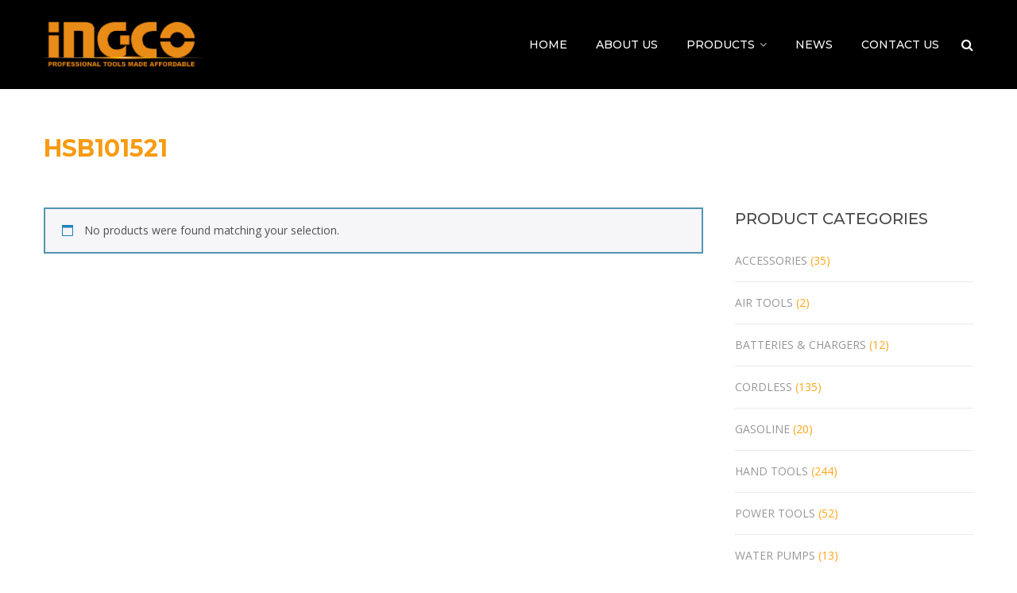

--- FILE ---
content_type: text/html; charset=UTF-8
request_url: https://ingco.co.za/product-tag/hsb101521/
body_size: 12468
content:
<!DOCTYPE html>
<html lang="en-US" class="">
<head>
	<meta charset="UTF-8">
	<meta name="viewport" content="width=device-width, initial-scale=1">
	<link rel="profile" href="http://gmpg.org/xfn/11">
	<link rel="pingback" href="https://ingco.co.za/xmlrpc.php">

<title>HSB101521 &#8211; Ingco Tools South Africa</title>
<meta name='robots' content='max-image-preview:large' />
	<style>img:is([sizes="auto" i], [sizes^="auto," i]) { contain-intrinsic-size: 3000px 1500px }</style>
	<link rel='dns-prefetch' href='//fonts.googleapis.com' />
<link rel="alternate" type="application/rss+xml" title="Ingco Tools South Africa &raquo; Feed" href="https://ingco.co.za/feed/" />
<link rel="alternate" type="application/rss+xml" title="Ingco Tools South Africa &raquo; Comments Feed" href="https://ingco.co.za/comments/feed/" />
<link rel="alternate" type="application/rss+xml" title="Ingco Tools South Africa &raquo; HSB101521 Tag Feed" href="https://ingco.co.za/product-tag/hsb101521/feed/" />
<script type="text/javascript">
/* <![CDATA[ */
window._wpemojiSettings = {"baseUrl":"https:\/\/s.w.org\/images\/core\/emoji\/16.0.1\/72x72\/","ext":".png","svgUrl":"https:\/\/s.w.org\/images\/core\/emoji\/16.0.1\/svg\/","svgExt":".svg","source":{"concatemoji":"https:\/\/ingco.co.za\/wp-includes\/js\/wp-emoji-release.min.js?ver=a77d11bc2f4ea37140600eba633ed209"}};
/*! This file is auto-generated */
!function(s,n){var o,i,e;function c(e){try{var t={supportTests:e,timestamp:(new Date).valueOf()};sessionStorage.setItem(o,JSON.stringify(t))}catch(e){}}function p(e,t,n){e.clearRect(0,0,e.canvas.width,e.canvas.height),e.fillText(t,0,0);var t=new Uint32Array(e.getImageData(0,0,e.canvas.width,e.canvas.height).data),a=(e.clearRect(0,0,e.canvas.width,e.canvas.height),e.fillText(n,0,0),new Uint32Array(e.getImageData(0,0,e.canvas.width,e.canvas.height).data));return t.every(function(e,t){return e===a[t]})}function u(e,t){e.clearRect(0,0,e.canvas.width,e.canvas.height),e.fillText(t,0,0);for(var n=e.getImageData(16,16,1,1),a=0;a<n.data.length;a++)if(0!==n.data[a])return!1;return!0}function f(e,t,n,a){switch(t){case"flag":return n(e,"\ud83c\udff3\ufe0f\u200d\u26a7\ufe0f","\ud83c\udff3\ufe0f\u200b\u26a7\ufe0f")?!1:!n(e,"\ud83c\udde8\ud83c\uddf6","\ud83c\udde8\u200b\ud83c\uddf6")&&!n(e,"\ud83c\udff4\udb40\udc67\udb40\udc62\udb40\udc65\udb40\udc6e\udb40\udc67\udb40\udc7f","\ud83c\udff4\u200b\udb40\udc67\u200b\udb40\udc62\u200b\udb40\udc65\u200b\udb40\udc6e\u200b\udb40\udc67\u200b\udb40\udc7f");case"emoji":return!a(e,"\ud83e\udedf")}return!1}function g(e,t,n,a){var r="undefined"!=typeof WorkerGlobalScope&&self instanceof WorkerGlobalScope?new OffscreenCanvas(300,150):s.createElement("canvas"),o=r.getContext("2d",{willReadFrequently:!0}),i=(o.textBaseline="top",o.font="600 32px Arial",{});return e.forEach(function(e){i[e]=t(o,e,n,a)}),i}function t(e){var t=s.createElement("script");t.src=e,t.defer=!0,s.head.appendChild(t)}"undefined"!=typeof Promise&&(o="wpEmojiSettingsSupports",i=["flag","emoji"],n.supports={everything:!0,everythingExceptFlag:!0},e=new Promise(function(e){s.addEventListener("DOMContentLoaded",e,{once:!0})}),new Promise(function(t){var n=function(){try{var e=JSON.parse(sessionStorage.getItem(o));if("object"==typeof e&&"number"==typeof e.timestamp&&(new Date).valueOf()<e.timestamp+604800&&"object"==typeof e.supportTests)return e.supportTests}catch(e){}return null}();if(!n){if("undefined"!=typeof Worker&&"undefined"!=typeof OffscreenCanvas&&"undefined"!=typeof URL&&URL.createObjectURL&&"undefined"!=typeof Blob)try{var e="postMessage("+g.toString()+"("+[JSON.stringify(i),f.toString(),p.toString(),u.toString()].join(",")+"));",a=new Blob([e],{type:"text/javascript"}),r=new Worker(URL.createObjectURL(a),{name:"wpTestEmojiSupports"});return void(r.onmessage=function(e){c(n=e.data),r.terminate(),t(n)})}catch(e){}c(n=g(i,f,p,u))}t(n)}).then(function(e){for(var t in e)n.supports[t]=e[t],n.supports.everything=n.supports.everything&&n.supports[t],"flag"!==t&&(n.supports.everythingExceptFlag=n.supports.everythingExceptFlag&&n.supports[t]);n.supports.everythingExceptFlag=n.supports.everythingExceptFlag&&!n.supports.flag,n.DOMReady=!1,n.readyCallback=function(){n.DOMReady=!0}}).then(function(){return e}).then(function(){var e;n.supports.everything||(n.readyCallback(),(e=n.source||{}).concatemoji?t(e.concatemoji):e.wpemoji&&e.twemoji&&(t(e.twemoji),t(e.wpemoji)))}))}((window,document),window._wpemojiSettings);
/* ]]> */
</script>

<style id='wp-emoji-styles-inline-css' type='text/css'>

	img.wp-smiley, img.emoji {
		display: inline !important;
		border: none !important;
		box-shadow: none !important;
		height: 1em !important;
		width: 1em !important;
		margin: 0 0.07em !important;
		vertical-align: -0.1em !important;
		background: none !important;
		padding: 0 !important;
	}
</style>
<link rel='stylesheet' id='wp-block-library-css' href='https://ingco.co.za/wp-includes/css/dist/block-library/style.min.css?ver=a77d11bc2f4ea37140600eba633ed209' type='text/css' media='all' />
<style id='classic-theme-styles-inline-css' type='text/css'>
/*! This file is auto-generated */
.wp-block-button__link{color:#fff;background-color:#32373c;border-radius:9999px;box-shadow:none;text-decoration:none;padding:calc(.667em + 2px) calc(1.333em + 2px);font-size:1.125em}.wp-block-file__button{background:#32373c;color:#fff;text-decoration:none}
</style>
<style id='global-styles-inline-css' type='text/css'>
:root{--wp--preset--aspect-ratio--square: 1;--wp--preset--aspect-ratio--4-3: 4/3;--wp--preset--aspect-ratio--3-4: 3/4;--wp--preset--aspect-ratio--3-2: 3/2;--wp--preset--aspect-ratio--2-3: 2/3;--wp--preset--aspect-ratio--16-9: 16/9;--wp--preset--aspect-ratio--9-16: 9/16;--wp--preset--color--black: #000000;--wp--preset--color--cyan-bluish-gray: #abb8c3;--wp--preset--color--white: #ffffff;--wp--preset--color--pale-pink: #f78da7;--wp--preset--color--vivid-red: #cf2e2e;--wp--preset--color--luminous-vivid-orange: #ff6900;--wp--preset--color--luminous-vivid-amber: #fcb900;--wp--preset--color--light-green-cyan: #7bdcb5;--wp--preset--color--vivid-green-cyan: #00d084;--wp--preset--color--pale-cyan-blue: #8ed1fc;--wp--preset--color--vivid-cyan-blue: #0693e3;--wp--preset--color--vivid-purple: #9b51e0;--wp--preset--gradient--vivid-cyan-blue-to-vivid-purple: linear-gradient(135deg,rgba(6,147,227,1) 0%,rgb(155,81,224) 100%);--wp--preset--gradient--light-green-cyan-to-vivid-green-cyan: linear-gradient(135deg,rgb(122,220,180) 0%,rgb(0,208,130) 100%);--wp--preset--gradient--luminous-vivid-amber-to-luminous-vivid-orange: linear-gradient(135deg,rgba(252,185,0,1) 0%,rgba(255,105,0,1) 100%);--wp--preset--gradient--luminous-vivid-orange-to-vivid-red: linear-gradient(135deg,rgba(255,105,0,1) 0%,rgb(207,46,46) 100%);--wp--preset--gradient--very-light-gray-to-cyan-bluish-gray: linear-gradient(135deg,rgb(238,238,238) 0%,rgb(169,184,195) 100%);--wp--preset--gradient--cool-to-warm-spectrum: linear-gradient(135deg,rgb(74,234,220) 0%,rgb(151,120,209) 20%,rgb(207,42,186) 40%,rgb(238,44,130) 60%,rgb(251,105,98) 80%,rgb(254,248,76) 100%);--wp--preset--gradient--blush-light-purple: linear-gradient(135deg,rgb(255,206,236) 0%,rgb(152,150,240) 100%);--wp--preset--gradient--blush-bordeaux: linear-gradient(135deg,rgb(254,205,165) 0%,rgb(254,45,45) 50%,rgb(107,0,62) 100%);--wp--preset--gradient--luminous-dusk: linear-gradient(135deg,rgb(255,203,112) 0%,rgb(199,81,192) 50%,rgb(65,88,208) 100%);--wp--preset--gradient--pale-ocean: linear-gradient(135deg,rgb(255,245,203) 0%,rgb(182,227,212) 50%,rgb(51,167,181) 100%);--wp--preset--gradient--electric-grass: linear-gradient(135deg,rgb(202,248,128) 0%,rgb(113,206,126) 100%);--wp--preset--gradient--midnight: linear-gradient(135deg,rgb(2,3,129) 0%,rgb(40,116,252) 100%);--wp--preset--font-size--small: 13px;--wp--preset--font-size--medium: 20px;--wp--preset--font-size--large: 36px;--wp--preset--font-size--x-large: 42px;--wp--preset--spacing--20: 0.44rem;--wp--preset--spacing--30: 0.67rem;--wp--preset--spacing--40: 1rem;--wp--preset--spacing--50: 1.5rem;--wp--preset--spacing--60: 2.25rem;--wp--preset--spacing--70: 3.38rem;--wp--preset--spacing--80: 5.06rem;--wp--preset--shadow--natural: 6px 6px 9px rgba(0, 0, 0, 0.2);--wp--preset--shadow--deep: 12px 12px 50px rgba(0, 0, 0, 0.4);--wp--preset--shadow--sharp: 6px 6px 0px rgba(0, 0, 0, 0.2);--wp--preset--shadow--outlined: 6px 6px 0px -3px rgba(255, 255, 255, 1), 6px 6px rgba(0, 0, 0, 1);--wp--preset--shadow--crisp: 6px 6px 0px rgba(0, 0, 0, 1);}:where(.is-layout-flex){gap: 0.5em;}:where(.is-layout-grid){gap: 0.5em;}body .is-layout-flex{display: flex;}.is-layout-flex{flex-wrap: wrap;align-items: center;}.is-layout-flex > :is(*, div){margin: 0;}body .is-layout-grid{display: grid;}.is-layout-grid > :is(*, div){margin: 0;}:where(.wp-block-columns.is-layout-flex){gap: 2em;}:where(.wp-block-columns.is-layout-grid){gap: 2em;}:where(.wp-block-post-template.is-layout-flex){gap: 1.25em;}:where(.wp-block-post-template.is-layout-grid){gap: 1.25em;}.has-black-color{color: var(--wp--preset--color--black) !important;}.has-cyan-bluish-gray-color{color: var(--wp--preset--color--cyan-bluish-gray) !important;}.has-white-color{color: var(--wp--preset--color--white) !important;}.has-pale-pink-color{color: var(--wp--preset--color--pale-pink) !important;}.has-vivid-red-color{color: var(--wp--preset--color--vivid-red) !important;}.has-luminous-vivid-orange-color{color: var(--wp--preset--color--luminous-vivid-orange) !important;}.has-luminous-vivid-amber-color{color: var(--wp--preset--color--luminous-vivid-amber) !important;}.has-light-green-cyan-color{color: var(--wp--preset--color--light-green-cyan) !important;}.has-vivid-green-cyan-color{color: var(--wp--preset--color--vivid-green-cyan) !important;}.has-pale-cyan-blue-color{color: var(--wp--preset--color--pale-cyan-blue) !important;}.has-vivid-cyan-blue-color{color: var(--wp--preset--color--vivid-cyan-blue) !important;}.has-vivid-purple-color{color: var(--wp--preset--color--vivid-purple) !important;}.has-black-background-color{background-color: var(--wp--preset--color--black) !important;}.has-cyan-bluish-gray-background-color{background-color: var(--wp--preset--color--cyan-bluish-gray) !important;}.has-white-background-color{background-color: var(--wp--preset--color--white) !important;}.has-pale-pink-background-color{background-color: var(--wp--preset--color--pale-pink) !important;}.has-vivid-red-background-color{background-color: var(--wp--preset--color--vivid-red) !important;}.has-luminous-vivid-orange-background-color{background-color: var(--wp--preset--color--luminous-vivid-orange) !important;}.has-luminous-vivid-amber-background-color{background-color: var(--wp--preset--color--luminous-vivid-amber) !important;}.has-light-green-cyan-background-color{background-color: var(--wp--preset--color--light-green-cyan) !important;}.has-vivid-green-cyan-background-color{background-color: var(--wp--preset--color--vivid-green-cyan) !important;}.has-pale-cyan-blue-background-color{background-color: var(--wp--preset--color--pale-cyan-blue) !important;}.has-vivid-cyan-blue-background-color{background-color: var(--wp--preset--color--vivid-cyan-blue) !important;}.has-vivid-purple-background-color{background-color: var(--wp--preset--color--vivid-purple) !important;}.has-black-border-color{border-color: var(--wp--preset--color--black) !important;}.has-cyan-bluish-gray-border-color{border-color: var(--wp--preset--color--cyan-bluish-gray) !important;}.has-white-border-color{border-color: var(--wp--preset--color--white) !important;}.has-pale-pink-border-color{border-color: var(--wp--preset--color--pale-pink) !important;}.has-vivid-red-border-color{border-color: var(--wp--preset--color--vivid-red) !important;}.has-luminous-vivid-orange-border-color{border-color: var(--wp--preset--color--luminous-vivid-orange) !important;}.has-luminous-vivid-amber-border-color{border-color: var(--wp--preset--color--luminous-vivid-amber) !important;}.has-light-green-cyan-border-color{border-color: var(--wp--preset--color--light-green-cyan) !important;}.has-vivid-green-cyan-border-color{border-color: var(--wp--preset--color--vivid-green-cyan) !important;}.has-pale-cyan-blue-border-color{border-color: var(--wp--preset--color--pale-cyan-blue) !important;}.has-vivid-cyan-blue-border-color{border-color: var(--wp--preset--color--vivid-cyan-blue) !important;}.has-vivid-purple-border-color{border-color: var(--wp--preset--color--vivid-purple) !important;}.has-vivid-cyan-blue-to-vivid-purple-gradient-background{background: var(--wp--preset--gradient--vivid-cyan-blue-to-vivid-purple) !important;}.has-light-green-cyan-to-vivid-green-cyan-gradient-background{background: var(--wp--preset--gradient--light-green-cyan-to-vivid-green-cyan) !important;}.has-luminous-vivid-amber-to-luminous-vivid-orange-gradient-background{background: var(--wp--preset--gradient--luminous-vivid-amber-to-luminous-vivid-orange) !important;}.has-luminous-vivid-orange-to-vivid-red-gradient-background{background: var(--wp--preset--gradient--luminous-vivid-orange-to-vivid-red) !important;}.has-very-light-gray-to-cyan-bluish-gray-gradient-background{background: var(--wp--preset--gradient--very-light-gray-to-cyan-bluish-gray) !important;}.has-cool-to-warm-spectrum-gradient-background{background: var(--wp--preset--gradient--cool-to-warm-spectrum) !important;}.has-blush-light-purple-gradient-background{background: var(--wp--preset--gradient--blush-light-purple) !important;}.has-blush-bordeaux-gradient-background{background: var(--wp--preset--gradient--blush-bordeaux) !important;}.has-luminous-dusk-gradient-background{background: var(--wp--preset--gradient--luminous-dusk) !important;}.has-pale-ocean-gradient-background{background: var(--wp--preset--gradient--pale-ocean) !important;}.has-electric-grass-gradient-background{background: var(--wp--preset--gradient--electric-grass) !important;}.has-midnight-gradient-background{background: var(--wp--preset--gradient--midnight) !important;}.has-small-font-size{font-size: var(--wp--preset--font-size--small) !important;}.has-medium-font-size{font-size: var(--wp--preset--font-size--medium) !important;}.has-large-font-size{font-size: var(--wp--preset--font-size--large) !important;}.has-x-large-font-size{font-size: var(--wp--preset--font-size--x-large) !important;}
:where(.wp-block-post-template.is-layout-flex){gap: 1.25em;}:where(.wp-block-post-template.is-layout-grid){gap: 1.25em;}
:where(.wp-block-columns.is-layout-flex){gap: 2em;}:where(.wp-block-columns.is-layout-grid){gap: 2em;}
:root :where(.wp-block-pullquote){font-size: 1.5em;line-height: 1.6;}
</style>
<link rel='stylesheet' id='contact-form-7-css' href='https://ingco.co.za/wp-content/plugins/contact-form-7/includes/css/styles.css?ver=6.1.3' type='text/css' media='all' />
<link rel='stylesheet' id='woocommerce-layout-css' href='https://ingco.co.za/wp-content/plugins/woocommerce/assets/css/woocommerce-layout.css?ver=10.3.5' type='text/css' media='all' />
<link rel='stylesheet' id='woocommerce-smallscreen-css' href='https://ingco.co.za/wp-content/plugins/woocommerce/assets/css/woocommerce-smallscreen.css?ver=10.3.5' type='text/css' media='only screen and (max-width: 768px)' />
<link rel='stylesheet' id='woocommerce-general-css' href='https://ingco.co.za/wp-content/plugins/woocommerce/assets/css/woocommerce.css?ver=10.3.5' type='text/css' media='all' />
<style id='woocommerce-inline-inline-css' type='text/css'>
.woocommerce form .form-row .required { visibility: visible; }
</style>
<link rel='stylesheet' id='brands-styles-css' href='https://ingco.co.za/wp-content/plugins/woocommerce/assets/css/brands.css?ver=10.3.5' type='text/css' media='all' />
<link rel='stylesheet' id='construct-fonts-css' href='https://fonts.googleapis.com/css?family=Open+Sans%3A400%2C400i%2C600%2C600i%2C700%2C700i%7CMontserrat%3A300%2C400%2C500%2C600%2C700%26subset%3Dlatin%7CDroid+Serif&#038;subset=latin%2Clatin-ext' type='text/css' media='all' />
<link rel='stylesheet' id='bootstrap-css' href='https://ingco.co.za/wp-content/themes/construct/assets/css/bootstrap.min.css?ver=a77d11bc2f4ea37140600eba633ed209' type='text/css' media='all' />
<link rel='stylesheet' id='animsition-css' href='https://ingco.co.za/wp-content/themes/construct/assets/css/animsition.css?ver=a77d11bc2f4ea37140600eba633ed209' type='text/css' media='all' />
<link rel='stylesheet' id='animate-css' href='https://ingco.co.za/wp-content/themes/construct/assets/css/animate.css?ver=a77d11bc2f4ea37140600eba633ed209' type='text/css' media='all' />
<link rel='stylesheet' id='fontello-css' href='https://ingco.co.za/wp-content/themes/construct/assets/css/fontello.css?ver=a77d11bc2f4ea37140600eba633ed209' type='text/css' media='all' />
<link rel='stylesheet' id='owl-carousel-css' href='https://ingco.co.za/wp-content/themes/construct/assets/css/owl.carousel.css?ver=a77d11bc2f4ea37140600eba633ed209' type='text/css' media='all' />
<link rel='stylesheet' id='vc_font_awesome_5_shims-css' href='https://ingco.co.za/wp-content/plugins/js_composer/assets/lib/bower/font-awesome/css/v4-shims.min.css?ver=6.1' type='text/css' media='all' />
<link rel='stylesheet' id='vc_font_awesome_5-css' href='https://ingco.co.za/wp-content/plugins/js_composer/assets/lib/bower/font-awesome/css/all.min.css?ver=6.1' type='text/css' media='all' />
<link rel='stylesheet' id='cubeportfolio-css' href='https://ingco.co.za/wp-content/themes/construct/assets/css/cubeportfolio.min.css?ver=a77d11bc2f4ea37140600eba633ed209' type='text/css' media='all' />
<link rel='stylesheet' id='magnific-popup-css' href='https://ingco.co.za/wp-content/themes/construct/assets/css/magnific-popup.css?ver=a77d11bc2f4ea37140600eba633ed209' type='text/css' media='all' />
<link rel='stylesheet' id='flexslider-css' href='https://ingco.co.za/wp-content/plugins/js_composer/assets/lib/bower/flexslider/flexslider.min.css?ver=6.1' type='text/css' media='all' />
<link rel='stylesheet' id='vegas-css' href='https://ingco.co.za/wp-content/themes/construct/assets/css/vegas.css?ver=a77d11bc2f4ea37140600eba633ed209' type='text/css' media='all' />
<link rel='stylesheet' id='shortcodes-css' href='https://ingco.co.za/wp-content/themes/construct/assets/css/shortcodes.css?ver=a77d11bc2f4ea37140600eba633ed209' type='text/css' media='all' />
<link rel='stylesheet' id='construct-woocommerce-css' href='https://ingco.co.za/wp-content/themes/construct/assets/css/woocommerce.css?ver=a77d11bc2f4ea37140600eba633ed209' type='text/css' media='all' />
<link rel='stylesheet' id='construct-style-css' href='https://ingco.co.za/wp-content/themes/construct/style.css?ver=a77d11bc2f4ea37140600eba633ed209' type='text/css' media='all' />
<script type="text/javascript" src="https://ingco.co.za/wp-includes/js/jquery/jquery.min.js?ver=3.7.1" id="jquery-core-js"></script>
<script type="text/javascript" src="https://ingco.co.za/wp-includes/js/jquery/jquery-migrate.min.js?ver=3.4.1" id="jquery-migrate-js"></script>
<script type="text/javascript" src="https://ingco.co.za/wp-content/plugins/woocommerce/assets/js/jquery-blockui/jquery.blockUI.min.js?ver=2.7.0-wc.10.3.5" id="wc-jquery-blockui-js" data-wp-strategy="defer"></script>
<script type="text/javascript" id="wc-add-to-cart-js-extra">
/* <![CDATA[ */
var wc_add_to_cart_params = {"ajax_url":"\/wp-admin\/admin-ajax.php","wc_ajax_url":"\/?wc-ajax=%%endpoint%%","i18n_view_cart":"View cart","cart_url":"https:\/\/ingco.co.za\/cart-2\/","is_cart":"","cart_redirect_after_add":"no"};
/* ]]> */
</script>
<script type="text/javascript" src="https://ingco.co.za/wp-content/plugins/woocommerce/assets/js/frontend/add-to-cart.min.js?ver=10.3.5" id="wc-add-to-cart-js" data-wp-strategy="defer"></script>
<script type="text/javascript" src="https://ingco.co.za/wp-content/plugins/woocommerce/assets/js/js-cookie/js.cookie.min.js?ver=2.1.4-wc.10.3.5" id="wc-js-cookie-js" defer="defer" data-wp-strategy="defer"></script>
<script type="text/javascript" id="woocommerce-js-extra">
/* <![CDATA[ */
var woocommerce_params = {"ajax_url":"\/wp-admin\/admin-ajax.php","wc_ajax_url":"\/?wc-ajax=%%endpoint%%","i18n_password_show":"Show password","i18n_password_hide":"Hide password"};
/* ]]> */
</script>
<script type="text/javascript" src="https://ingco.co.za/wp-content/plugins/woocommerce/assets/js/frontend/woocommerce.min.js?ver=10.3.5" id="woocommerce-js" defer="defer" data-wp-strategy="defer"></script>
<script type="text/javascript" src="https://ingco.co.za/wp-content/plugins/js_composer/assets/js/vendors/woocommerce-add-to-cart.js?ver=6.1" id="vc_woocommerce-add-to-cart-js-js"></script>
<script type="text/javascript" src="https://ingco.co.za/wp-content/themes/construct/assets/js/owlCarousel.js?ver=a77d11bc2f4ea37140600eba633ed209" id="owlCarousel-js"></script>
<script type="text/javascript" src="https://ingco.co.za/wp-content/themes/construct/assets/js/cube.portfolio.js?ver=a77d11bc2f4ea37140600eba633ed209" id="cubeportfolio-js"></script>
<link rel="https://api.w.org/" href="https://ingco.co.za/wp-json/" /><link rel="alternate" title="JSON" type="application/json" href="https://ingco.co.za/wp-json/wp/v2/product_tag/2764" /><link rel="EditURI" type="application/rsd+xml" title="RSD" href="https://ingco.co.za/xmlrpc.php?rsd" />

<style type="text/css">
            button,input[type="button"],input[type="reset"],input[type="submit"],
			p.dropcap-contrast span.first-letter,
			.nav-top-cart-wrapper .shopping-cart-items-count,
			#main-nav > ul > li.current-menu-item > a:before,#main-nav > ul > li.current-menu-ancestor > a:before,
			.hentry .post-share a:hover:after,
			.hentry .post-link a:before,
			.hentry .post-tags a,
			#sidebar .widget.widget_socials .socials a:hover:before,#footer-widgets .widget.widget_socials .socials a:hover:before,
			#sidebar .widget.widget_nav_menu .menu > li.current_page_item,#sidebar .widget.widget_nav_menu .menu > li.current-menu-item,
			#sidebar .widget.widget_tag_cloud .tagcloud a:hover:after,#footer-widgets .widget.widget_tag_cloud .tagcloud a:hover:after,
			#footer-widgets.style-1 .widget .widget-title > span:after,#footer-widgets.style-2 .widget .widget-title > span:after,
			.wprt-pagination ul li a.page-numbers:hover,.woocommerce-pagination .page-numbers li .page-numbers:hover,.wprt-pagination ul li .page-numbers.current,.woocommerce-pagination .page-numbers li .current,
			.bg-color, #scroll-top:before,
			#promotion.wprt-section,
			.wprt-icon-box.outline .dd-icon:after,
			.wprt-icon-box.outline.icon-effect-2:hover .dd-icon,
			.wprt-icon-box.outline.icon-effect-3:hover .dd-icon,
			.wprt-icon-box.outline.icon-effect-3:hover .dd-icon:after,
			.wprt-icon-box.accent-background.icon-effect-3 .dd-icon:after,
			.wprt-icon-box.accent-background.icon-effect-2 .dd-icon,
			.wprt-icon-box.accent-background.icon-effect-1 .dd-icon,
			.wprt-icon-box.accent-background.icon-effect-1 .dd-icon:after,
			.wprt-icon-box.grey-background:hover .dd-icon,
			.wprt-icon-box.grey-background.icon-effect-1 .dd-icon:after,
			.wprt-icon-box.grey-background.icon-effect-3 .dd-icon:after,
			.wprt-icon-box.icon-left.grey-background:hover .dd-icon,
			.wprt-icon-box.icon-right.grey-background:hover .dd-icon,
			.wprt-lines.custom-1 .line-1,
			.wprt-lines.custom-2 .line-1,
			.wprt-lines.custom-3 .line-1,
			.wprt-lines.custom-5 .line-1,
			.wprt-button, .bullet-style-2 #team-wrap .cbp-nav-pagination-active,
			.wprt-button.dark:hover,
			.wprt-button.light:hover,
			.wprt-button.very-light:hover,
			.wprt-button.outline:hover,
			.wprt-button.outline.dark:hover,
			.wprt-button.outline.light:hover,
			.wprt-button.outline.very-light:hover,
			.wprt-progress .progress-animate,
			.wprt-toggle.active .toggle-title,
			.wprt-toggle.style-2 .toggle-title:after,
			.wprt-galleries.galleries .flex-direction-nav a:hover,
			#project-filter .cbp-filter-item:hover,#project-filter .cbp-filter-item.cbp-filter-item-active,
			.project-item .effect-honey figcaption::before,
			.bullet-style-1 .cbp-nav-pagination-active,
			.bullet-style-2 .cbp-nav-pagination-active,
			.arrow-style-1 .cbp-nav-next:before,.arrow-style-1 .cbp-nav-prev:before,.arrow-style-2 .cbp-nav-next:before,
			.arrow-style-2 .cbp-nav-prev:before,
			.woocommerce-page .content-woocommerce .products li .onsale,
			.woocommerce nav.woocommerce-pagination ul li a:focus, .woocommerce nav.woocommerce-pagination ul li a:hover, .woocommerce nav.woocommerce-pagination ul li span.current,
			.woocommerce-page .content-woocommerce .products li .added_to_cart.wc-forward,
			.woocommerce-page .content-woocommerce .products li .add_to_cart_button.added,
			.woocommerce-page .woo-single-post-class .summary .cart .single_add_to_cart_button,
			.woocommerce-page .cart_totals .wc-proceed-to-checkout a,
			.woocommerce-page #payment #place_order,
			.woocommerce .widget_price_filter .ui-slider .ui-slider-range,
			.wprt-toggle.active .toggle-title, .wpb-js-composer div.vc_tta.vc_general .vc_active .vc_tta-panel-title a,
			#sidebar .widget.widget_nav_menu .menu > li.current-menu-item a,
			#service-wrap .cbp-nav-next:before, #service-wrap .cbp-nav-prev:before, #testimonials-wrap .cbp-nav-next:before, 
			#testimonials-wrap .cbp-nav-prev:before, #projects .cbp-nav-next:before, 
			#projects .cbp-nav-prev:before, #partner-wrap .cbp-nav-next:before, #partner-wrap .cbp-nav-prev:before, 
			#team-wrap .cbp-nav-next:before, #team-wrap .cbp-nav-prev:before, #images-wrap .cbp-nav-next:before, #images-wrap .cbp-nav-prev:before,
			.bullet-style-2 #service-wrap .cbp-nav-pagination-active, .bullet-style-2 #projects .cbp-nav-pagination-active, 
			.bullet-style-2 #testimonials-wrap .cbp-nav-pagination-active, .bullet-style-2 #partner-wrap .cbp-nav-pagination-active, 
			.bullet-style-2 #team-wrap .cbp-nav-pagination-active, .bullet-style-2 #images-wrap .cbp-nav-pagination-active
			{
				background-color:#ffa616;
			}

			.project-item .effect-oscar{
				background: linear-gradient(45deg, #fff 0%,#ffa616 45%, #ffa616 55%, #fff 100%);
			}

			a, 
			.text-accent-color, 
			p.dropcap span.first-letter, 
			#hero-section .links .link:hover,#hero-section .links .link:hover:after, 
			#hero-section .arrow:hover:after,
			#site-logo .site-logo-text:hover, 
			#site-header.style-1 .header-search-icon:hover,#site-header.style-2 .header-search-icon:hover,
			#site-header.style-3 .header-search-icon:hover,#site-header.style-4 .header-search-icon:hover,
			#site-header.style-5 .header-search-icon:hover, 
			#site-header .nav-top-cart-wrapper .nav-cart-trigger:hover, 
			.nav-top-cart-wrapper .nav-shop-cart ul li a:hover, 
			#main-nav > ul > li.current-menu-item > a,
			#site-header .wprt-info .info-i span, 
			#main-nav > ul > li > a:hover, 
			#site-header.style-2 #main-nav > ul > li > a:hover,#site-header.style-2 #main-nav > ul > li.current-menu-item > a,
			#site-header.style-3 #main-nav > ul > li > a:hover,#site-header.style-3 #main-nav > ul > li.current-menu-item > a,
			#site-header.style-5 #main-nav > ul > li > a:hover,
			#site-header.style-5 #main-nav > ul > li.current-menu-item > a, 
			#main-nav .sub-menu li a:hover, 
			#main-nav-mobi ul > li > a:hover, 
			#featured-title #breadcrumbs a, 
			.hentry .post-title a:hover, 
			.hentry .post-meta a:hover, 
			.hentry .post-meta .post-categories, 
			.hentry .post-meta.style-3 .item .inner:before, 
			.comment-reply a, 
			#sidebar .widget ul li a:hover,#footer-widgets .widget ul li a:hover, 
			.widget_search .search-form .search-submit:hover:before,#footer-widgets .widget.widget_search .search-form .search-submit:hover:before, 
			#sidebar .widget.widget_nav_menu .menu > li > a:hover, 
			#sidebar .widget.widget_twitter .tweets-slider.grid .cbp-item:before,#footer-widgets .widget.widget_twitter .tweets-slider.grid .cbp-item:before, 
			#sidebar .widget.widget_twitter .tweet-intents a:hover,#footer-widgets .widget.widget_twitter .tweet-intents a:hover, 
			#sidebar .widget.widget_twitter .tweets-slider.slider .tweet-icon,#footer-widgets .widget.widget_twitter .tweets-slider.slider .tweet-icon, 
			#sidebar .widget.widget.widget_information ul li:before,#footer-widgets .widget.widget_information ul li:before, 
			#footer-widgets .widget.widget_twitter .timestamp a, 
			.one-page #footer-widgets .widget_socials .socials a:hover:before, 
			#bottom ul.bottom-nav > li > a:hover,
			.wprt-icon-text:hover .icon, 
			.wprt-icon-text h3 a:hover, 
			.wprt-icon-box > .dd-title a:hover, 
			.wprt-icon-box .dd-icon, 
			.wprt-icon-box.accent-background:hover .dd-icon, 
			.wprt-icon-box.accent-background.icon-effect-2:hover .dd-icon, 
			.wprt-icon-box.accent-background.icon-effect-1:hover .dd-icon, 
			.wprt-icon-box.grey-background .dd-icon, 
			.wprt-icon-box.icon-left .dd-title a:hover, 
			.wprt-icon-box.icon-left.accent-background:hover .dd-icon, 
			.wprt-icon-box.icon-left.grey-background .dd-icon, 
			.wprt-icon-box.icon-right.accent-background:hover .dd-icon, 
			.wprt-icon-box.icon-right.grey-background .dd-icon, 
			.wprt-button.outline, 
			.wprt-list.accent-color li:before, 
			.wprt-counter.has-plus .number:after, 
			.wprt-counter.accent-type .number, 
			.wprt-alert .remove:hover, 
			.project-item .effect-sadie p, 
			.project-item .effect-zoe p, 
			.project-item .effect-zoe h2:hover a, 
			.service-item .title a:hover, 
			.widget_search .search-form .search-submit:before, #footer-widgets .widget.widget_search .search-form .search-submit:before,
			.arrow-style-2 .cbp-nav-next:after,.arrow-style-2 .cbp-nav-prev:after, 
			.woocommerce div.product .woocommerce-tabs ul.tabs li a,
			.woocommerce-page .content-woocommerce .products li h3:hover, 
			.woocommerce-page .content-woocommerce .products li .price,.woocommerce ul.products li.product .price,
			.wprt-project.arrow-style-2 #projects .cbp-nav-next:after, .wprt-project.arrow-style-2 #projects .cbp-nav-prev:after, 
			.wprt-service.arrow-style-2 #service-wrap .cbp-nav-next:after, .wprt-service.arrow-style-2 #service-wrap .cbp-nav-prev:after, 
			.wprt-testimonials.arrow-style-2 #testimonials-wrap .cbp-nav-next:after, .wprt-testimonials.arrow-style-2 #testimonials-wrap .cbp-nav-prev:after, .wprt-team.arrow-style-2 #team-wrap .cbp-nav-next:after, 
			.wprt-team.arrow-style-2 #team-wrap .cbp-nav-prev:after, .wprt-galleries-grid.arrow-style-2 #images-wrap .cbp-nav-next:after, .wprt-galleries-grid.arrow-style-2 #images-wrap .cbp-nav-prev:after
			{
				color:#ffa616;
			}

			blockquote, 
			.hentry .post-share a:hover:after, 
			#sidebar .widget.widget_socials .socials a:hover:before,#footer-widgets .widget.widget_socials .socials a:hover:before, 
			#sidebar .widget.widget_tag_cloud .tagcloud a:hover:after,#footer-widgets .widget.widget_tag_cloud .tagcloud a:hover:after, 
			.one-page #footer-widgets .widget_socials .socials a:hover:before, 
			.wprt-pagination ul li a.page-numbers:hover,.woocommerce-pagination .page-numbers li .page-numbers:hover,
			.wprt-pagination ul li .page-numbers.current,.woocommerce-pagination .page-numbers li .current,
			.wprt-icon-box.grey-background:hover .dd-icon, 
			.wprt-icon-box.icon-left.grey-background:hover .dd-icon, 
			.wprt-icon-box.icon-right.grey-background:hover .dd-icon, 
			.wprt-button, .bullet-style-2 #team-wrap .cbp-nav-pagination-item,
			.wprt-button.dark:hover, 
			.wprt-button.light:hover, 
			.wprt-button.very-light:hover, 
			.wprt-button.outline, 
			.wprt-button.outline:hover, 
			.wprt-button.outline.dark:hover, 
			.wprt-button.outline.light:hover, 
			.wprt-button.outline.very-light:hover, 
			.wprt-toggle.active .toggle-title, 
			.wprt-galleries.galleries #wprt-carousel .slides > li:hover:after, 
			.bullet-style-2 .cbp-nav-pagination-item, 
			.bullet-style-2 #service-wrap .cbp-nav-pagination-item, .bullet-style-2 #projects .cbp-nav-pagination-item, 
			.bullet-style-2 #testimonials-wrap .cbp-nav-pagination-item, .bullet-style-2 #partner-wrap .cbp-nav-pagination-item, 
			.bullet-style-2 .widget_twitter .cbp-nav-pagination-item, .bullet-style-2 #team-wrap .cbp-nav-pagination-item, 
			.bullet-style-2 #images-wrap .cbp-nav-pagination-item,
			.wprt-galleries.galleries #wprt-carousel .slides > li.flex-active-slide:after,
			.arrow-style-2 .cbp-nav-next:before,.arrow-style-2 .cbp-nav-prev:before,
			.woocommerce-page .content-woocommerce .products li .product-thumbnail:hover, 
			.woocommerce-page .content-woocommerce .products li .added_to_cart.wc-forward, 
			.woocommerce-page .content-woocommerce .products li .add_to_cart_button.added, 
			.woocommerce-page .woo-single-post-class .summary .cart .single_add_to_cart_button,
			.wprt-project.arrow-style-2 #projects .cbp-nav-next:before, .wprt-project.arrow-style-2 #projects .cbp-nav-prev:before, 
			.wprt-service.arrow-style-2 #service-wrap .cbp-nav-next:before, .wprt-service.arrow-style-2 #service-wrap .cbp-nav-prev:before, 
			.wprt-testimonials.arrow-style-2 #testimonials-wrap .cbp-nav-next:before, .wprt-testimonials.arrow-style-2 #testimonials-wrap .cbp-nav-prev:before, 
			.wprt-team.arrow-style-2 #team-wrap .cbp-nav-next:before, .wprt-team.arrow-style-2 #team-wrap .cbp-nav-prev:before, 
			.wprt-galleries-grid.arrow-style-2 #images-wrap .cbp-nav-next:before, .wprt-galleries-grid.arrow-style-2 #images-wrap .cbp-nav-prev:before
			{

				border-color:#ffa616;
			}
			#sidebar .widget.widget_nav_menu .menu > li.current_page_item:after,#sidebar .widget.widget_nav_menu .menu > li.current-menu-item:after{
				border-left-color:#ffa616;
			}
			.animsition-loading:after{
				border-top-color:#ffa616;
			}
			.wprt-icon-box.accent-background .dd-icon,
			.wprt-icon-box.outline .dd-icon{
				box-shadow: inset 0 0 0 2px #ffa616!important;
			}
			</style><style type="text/css">#top-bar{ background: #191919!important; }#top-bar, #top-bar a,#top-bar .top-bar-socials .icons a{ color: #f9ac47!important; }#site-header,.header-style-5 #site-header{ background: #000000!important; }#main-nav > ul > li > a,#site-header.style-1 .header-search-icon, #site-header.style-4 .header-search-icon, #site-header.style-5 .header-search-icon,.nav-top-cart-wrapper .nav-cart-trigger{ color: #ffffff; }#featured-title .featured-title-heading,#featured-title #breadcrumbs{ color: #f69b12; }#featured-title .featured-title-inner-wrap,.header-style-5 #featured-title .featured-title-inner-wrap{ padding-top: -999999999px; }#featured-title{ background: url(http://www.pixel.web.za/ingco2/wp-content/uploads/2020/05/BG-grill2-cropped.jpg); }#site-logo-inner img { width: 200px; }#site-logo-inner { margin: 0 0 0 0; }</style>	<noscript><style>.woocommerce-product-gallery{ opacity: 1 !important; }</style></noscript>
	<meta name="generator" content="Powered by WPBakery Page Builder - drag and drop page builder for WordPress."/>
<meta name="generator" content="Powered by Slider Revolution 6.6.16 - responsive, Mobile-Friendly Slider Plugin for WordPress with comfortable drag and drop interface." />
<link rel="icon" href="https://ingco.co.za/wp-content/uploads/2020/04/cropped-favicon-1-32x32.png" sizes="32x32" />
<link rel="icon" href="https://ingco.co.za/wp-content/uploads/2020/04/cropped-favicon-1-192x192.png" sizes="192x192" />
<link rel="apple-touch-icon" href="https://ingco.co.za/wp-content/uploads/2020/04/cropped-favicon-1-180x180.png" />
<meta name="msapplication-TileImage" content="https://ingco.co.za/wp-content/uploads/2020/04/cropped-favicon-1-270x270.png" />
<script>function setREVStartSize(e){
			//window.requestAnimationFrame(function() {
				window.RSIW = window.RSIW===undefined ? window.innerWidth : window.RSIW;
				window.RSIH = window.RSIH===undefined ? window.innerHeight : window.RSIH;
				try {
					var pw = document.getElementById(e.c).parentNode.offsetWidth,
						newh;
					pw = pw===0 || isNaN(pw) || (e.l=="fullwidth" || e.layout=="fullwidth") ? window.RSIW : pw;
					e.tabw = e.tabw===undefined ? 0 : parseInt(e.tabw);
					e.thumbw = e.thumbw===undefined ? 0 : parseInt(e.thumbw);
					e.tabh = e.tabh===undefined ? 0 : parseInt(e.tabh);
					e.thumbh = e.thumbh===undefined ? 0 : parseInt(e.thumbh);
					e.tabhide = e.tabhide===undefined ? 0 : parseInt(e.tabhide);
					e.thumbhide = e.thumbhide===undefined ? 0 : parseInt(e.thumbhide);
					e.mh = e.mh===undefined || e.mh=="" || e.mh==="auto" ? 0 : parseInt(e.mh,0);
					if(e.layout==="fullscreen" || e.l==="fullscreen")
						newh = Math.max(e.mh,window.RSIH);
					else{
						e.gw = Array.isArray(e.gw) ? e.gw : [e.gw];
						for (var i in e.rl) if (e.gw[i]===undefined || e.gw[i]===0) e.gw[i] = e.gw[i-1];
						e.gh = e.el===undefined || e.el==="" || (Array.isArray(e.el) && e.el.length==0)? e.gh : e.el;
						e.gh = Array.isArray(e.gh) ? e.gh : [e.gh];
						for (var i in e.rl) if (e.gh[i]===undefined || e.gh[i]===0) e.gh[i] = e.gh[i-1];
											
						var nl = new Array(e.rl.length),
							ix = 0,
							sl;
						e.tabw = e.tabhide>=pw ? 0 : e.tabw;
						e.thumbw = e.thumbhide>=pw ? 0 : e.thumbw;
						e.tabh = e.tabhide>=pw ? 0 : e.tabh;
						e.thumbh = e.thumbhide>=pw ? 0 : e.thumbh;
						for (var i in e.rl) nl[i] = e.rl[i]<window.RSIW ? 0 : e.rl[i];
						sl = nl[0];
						for (var i in nl) if (sl>nl[i] && nl[i]>0) { sl = nl[i]; ix=i;}
						var m = pw>(e.gw[ix]+e.tabw+e.thumbw) ? 1 : (pw-(e.tabw+e.thumbw)) / (e.gw[ix]);
						newh =  (e.gh[ix] * m) + (e.tabh + e.thumbh);
					}
					var el = document.getElementById(e.c);
					if (el!==null && el) el.style.height = newh+"px";
					el = document.getElementById(e.c+"_wrapper");
					if (el!==null && el) {
						el.style.height = newh+"px";
						el.style.display = "block";
					}
				} catch(e){
					console.log("Failure at Presize of Slider:" + e)
				}
			//});
		  };</script>
		<style type="text/css" id="wp-custom-css">
			/*Hidden Items Start */
.entry-avatar {
display: none;
}

.entry-meta {
display: none;
}
/*Hidden Items End */

/* Colors Start */
.mobile-button:before, .mobile-button:after, .mobile-button span{
	background-color: #ffa616 !important;
}
.header-style-5 #site-header.is-sticky, #site-header.is-sticky {
	background-color: rgba(0,0,0,0.2);
}
.page-id-5903 #site-header{
	background: linear-gradient(180deg, rgba(0,0,0,1) 20%, rgba(0,0,0,0.75) 50%, rgba(0,0,0,0) 100%) !important;
	box-shadow:none;
}
.page-id-5903 #site-header.is-sticky{
	background: rgba(0,0,0,1) !important;
}
#site-header.is-sticky #main-nav > ul > li > a{
	color: #ffffff;
}
#main-nav > ul > li.current-menu-item > a {
	color: #ffa616 !important;
}
article .post-link a{
	background-color:#ffa616;
	color:#ffffff;
}
.bg-color {
	background: #ffa616;
}
.count{
	color: #ffa616;
	background-color: transparent;
}
.wp-block-button__link, .vc_btn3.vc_btn3-color-juicy-pink, .vc_btn3.vc_btn3-color-juicy-pink.vc_btn3-style-flat, .vc_btn3.vc_btn3-color-blue, .vc_btn3.vc_btn3-color-blue.vc_btn3-style-flat{
	background-color: #ffa616;
  border-radius: 0;
	padding: 1em 2em;
	font-family: "Montserrat", sans-serif;
  font-weight: 500;
	text-transform:uppercase;
	font-size:1em;
	line-height: 1;
}
.wp-block-button__link:hover, .vc_btn3.vc_btn3-color-juicy-pink, .vc_btn3.vc_btn3-color-juicy-pink.vc_btn3-style-flat:hover, .vc_btn3.vc_btn3-color-blue, .vc_btn3.vc_btn3-color-blue.vc_btn3-style-flat:hover{
	background-color: #2d2d2d;
	color: #ffffff;
  border-radius: 0;
}

.vc_grid-filter.vc_grid-filter-color-orange > .vc_grid-filter-item.vc_active, .vc_grid-filter.vc_grid-filter-color-orange > .vc_grid-filter-item:hover{
	background-color: #ffa616;
}

/*Colors End */

#main-content{
	padding-top: 0;
}

#site-header.is-sticky {
    z-index: 99998;
}
article{
	vertical-align: top;
	display: inline-block;
  padding: 0 25px;
}
.first {
	padding-top: !important;
}
article .post-link{
	margin-bottom: 25px;
}
article .post-link a{
	padding: 10px 25px;
}
.mobile-button{
	margin-top:20px;
}
.page-id-724 .count{
	/*display: none;*/
}
.center-align, .wp-video{
	text-align: center;
	margin-left: auto;
	margin-right: auto;
}
/*.woocommerce div.product{
	text-align: center !important;
}*/
.page-id-724 .woocommerce-loop-category__title{
	text-align:center;
	margin-top: 10px;
	font-size: 1.2em;
}


#nav_menu-2 ul.menu li:first-child{
	padding-top: 7px !important;
}

#nav_menu-2 ul.menu li{
	float: left;
	width: 50%;
}
#nav_menu-2 ul.menu li a{
	padding-left: 15px;
}
.nolist li a{
	padding-left: 0 !important;
}
.nolist li a:before{
	content: "" !important;
}
#nav_menu-2 ul.menu li a:before{
	content: "\f101";
}

.featured-title-heading{
	font-weight: bold;
}

.project-item .effect-honey:hover p{
	opacity: 0 !important;
}

.fa-arrows-alt:before {
    content: "\f0b2" !important;
}

.woocommerce-loop-category__title{
	font-size: 1em;
}


h1, h2, h3, h4, h5, h6{
	text-transform: uppercase;
}

.wprt-contact-form-1 .wpcf7-form-control-wrap.name, .wprt-contact-form-1 .wpcf7-form-control-wrap.email, .wprt-contact-form-1 .wpcf7-form-control-wrap.phone, .wprt-contact-form-1 .wpcf7-form-control-wrap.subject {
    width: 48.7%;
}

@media all and (max-width:991px){
	.wprt-contact-form-1 .wpcf7-form-control-wrap.name, .wprt-contact-form-1 .wpcf7-form-control-wrap.email, .wprt-contact-form-1 .wpcf7-form-control-wrap.phone, .wprt-contact-form-1 .wpcf7-form-control-wrap.subject {
    width: 100%;
}
}

.vc_grid-filter.vc_grid-filter-default > .vc_grid-filter-item{
	font-size:1em;
	border-radius: 0;
	padding: 4px 1em;
}		</style>
		<noscript><style> .wpb_animate_when_almost_visible { opacity: 1; }</style></noscript>    <link href="https://maxcdn.bootstrapcdn.com/font-awesome/4.7.0/css/font-awesome.min.css" rel="stylesheet" integrity="sha384-wvfXpqpZZVQGK6TAh5PVlGOfQNHSoD2xbE+QkPxCAFlNEevoEH3Sl0sibVcOQVnN" crossorigin="anonymous">
    
</head>

<body class="archive tax-product_tag term-hsb101521 term-2764 wp-theme-construct theme-construct woocommerce woocommerce-page woocommerce-no-js construct-theme-ver-1.0.9.3 wordpress-version-6.8.3 header-sticky menu-has-search wpb-js-composer js-comp-ver-6.1 vc_responsive" >

    <div id="wrapper" class="animsition">
        <div id="page" class="clearfix">
            <div id="site-header-wrap">
                <!-- Top Bar -->
                                <header id="site-header" class="header-front-page style-1">
                    <div id="site-header-inner" class="container">
                        <div class="wrap-inner">
                            <div id="site-logo" class="clearfix">
                                <div id="site-logo-inner">
                                    <a href="https://ingco.co.za/" class="main-logo">                                    
                                        <img src="https://ingco.co.za/wp-content/uploads/2020/06/INGCO-Logo-Vector.png" alt="">
                                    </a>
                                </div>
                            </div>
                        </div>

                        <div class="mobile-button"><span></span></div><!-- //mobile menu button -->
                        
                        <nav id="main-nav" class="main-nav">
                            <ul id="mainmenu" class="menu"><li id="menu-item-4701" class="menu-item menu-item-type-post_type menu-item-object-page menu-item-home menu-item-4701"><a  title="Home" href="https://ingco.co.za/">Home</a></li>
<li id="menu-item-1049" class="menu-item menu-item-type-post_type menu-item-object-page menu-item-1049"><a  title="About Us" href="https://ingco.co.za/about-us/">About Us</a></li>
<li id="menu-item-1157" class="menu-item menu-item-type-post_type menu-item-object-page menu-item-has-children menu-item-1157"><a  title="Products" href="https://ingco.co.za/products/">Products </a>
<ul role="menu" class="sub-menu">
	<li id="menu-item-1571" class="menu-item menu-item-type-custom menu-item-object-custom menu-item-1571"><a  title="Power Tools" href="https://ingco.co.za/product-category/powertools/">Power Tools</a></li>
	<li id="menu-item-1559" class="menu-item menu-item-type-custom menu-item-object-custom menu-item-1559"><a  title="Powertool Accessories" href="https://ingco.co.za/product-category/accessories/">Powertool Accessories</a></li>
	<li id="menu-item-1567" class="menu-item menu-item-type-custom menu-item-object-custom menu-item-1567"><a  title="Hand Tools" href="https://ingco.co.za/product-category/handtools/">Hand Tools</a></li>
	<li id="menu-item-1569" class="menu-item menu-item-type-custom menu-item-object-custom menu-item-1569"><a  title="Cordless Products" href="https://ingco.co.za/product-category/p20-cordless/">Cordless Products</a></li>
	<li id="menu-item-1565" class="menu-item menu-item-type-custom menu-item-object-custom menu-item-1565"><a  title="Gardening Tools" href="https://ingco.co.za/product-category/gardening-tools/">Gardening Tools</a></li>
	<li id="menu-item-1564" class="menu-item menu-item-type-custom menu-item-object-custom menu-item-1564"><a  title="Gardening Machines" href="https://ingco.co.za/product-category/gardening-machines/">Gardening Machines</a></li>
	<li id="menu-item-1561" class="menu-item menu-item-type-custom menu-item-object-custom menu-item-1561"><a  title="Brushware" href="https://ingco.co.za/product-category/brushware/">Brushware</a></li>
	<li id="menu-item-1574" class="menu-item menu-item-type-custom menu-item-object-custom menu-item-1574"><a  title="Welding Equipment" href="https://ingco.co.za/product-category/welding/">Welding Equipment</a></li>
	<li id="menu-item-1573" class="menu-item menu-item-type-custom menu-item-object-custom menu-item-1573"><a  title="Water Pumps" href="https://ingco.co.za/product-category/pumps/">Water Pumps</a></li>
	<li id="menu-item-1570" class="menu-item menu-item-type-custom menu-item-object-custom menu-item-1570"><a  title="Measuring Tools" href="https://ingco.co.za/product-category/plumbers-tools/">Measuring Tools</a></li>
	<li id="menu-item-1562" class="menu-item menu-item-type-custom menu-item-object-custom menu-item-1562"><a  title="Building Tools" href="https://ingco.co.za/product-category/builders-tools/">Building Tools</a></li>
	<li id="menu-item-1566" class="menu-item menu-item-type-custom menu-item-object-custom menu-item-1566"><a  title="Generators" href="https://ingco.co.za/product-category/generators/">Generators</a></li>
	<li id="menu-item-1560" class="menu-item menu-item-type-custom menu-item-object-custom menu-item-1560"><a  title="Air Tools" href="https://ingco.co.za/product-category/airtools/">Air Tools</a></li>
	<li id="menu-item-1563" class="menu-item menu-item-type-custom menu-item-object-custom menu-item-1563"><a  title="Construction Equipment" href="https://ingco.co.za/product-category/construction/">Construction Equipment</a></li>
	<li id="menu-item-1572" class="menu-item menu-item-type-custom menu-item-object-custom menu-item-1572"><a  title="PPE &amp; Padlocks" href="https://ingco.co.za/product-category/ppe-padlocks/">PPE &#038; Padlocks</a></li>
	<li id="menu-item-1568" class="menu-item menu-item-type-custom menu-item-object-custom menu-item-1568"><a  title="Mechanical Equipment" href="https://ingco.co.za/product-category/mechanical-equipment/">Mechanical Equipment</a></li>
	<li id="menu-item-3158" class="menu-item menu-item-type-custom menu-item-object-custom menu-item-3158"><a  title="Electrical &amp; Testing" href="https://ingco.co.za/product-category/electrical-testing/">Electrical &#038; Testing</a></li>
</ul>
</li>
<li id="menu-item-3226" class="menu-item menu-item-type-post_type menu-item-object-page menu-item-3226"><a  title="News" href="https://ingco.co.za/blog/">News</a></li>
<li id="menu-item-3436" class="menu-item menu-item-type-post_type menu-item-object-page menu-item-3436"><a  title="Contact Us" href="https://ingco.co.za/contact-us/">Contact Us</a></li>
</ul>   
                        </nav>

                                                <div id="header-search">
                            <a class="header-search-icon" href="#"><span class="fa fa-search"></span></a>

                            <form role="search" method="get" class="header-search-form" action="https://ingco.co.za/">
                                <input type="text" value="" name="s" class="header-search-field" placeholder="Type and hit enter...">
                            </form>
                        </div><!-- /#header-search -->
                        
                        
                    </div>
                </header>
            </div>	
	<div id="featured-title" class="clearfix featured-title-left">
	    <div id="featured-title-inner" class="container clearfix">
	        <div class="featured-title-inner-wrap">
	            <div class="featured-title-heading-wrap">
	                <h1 class="featured-title-heading">
	                    HSB101521	                </h1>
	            </div>
	            	        </div>
	    </div>
	</div> 

	<div id="main-content" class="site-main clearfix">
		<div id="content-wrap" class="container ">
			<section class="main-shop"><div class="container"><div class="row">			<div id="site-content" class="site-content clearfix">
				
				<div class="content-woocommerce">
					
										
						<div class="woocommerce-no-products-found">
	
	<div class="woocommerce-info" role="status">
		No products were found matching your selection.	</div>
</div>

					

				</div>

				
			</div>	
						<div id="sidebar" class="style-1">
				
<div id="secondary" class="widget-area sidebar" role="complementary">
	<div id="woocommerce_product_categories-3" class="widget woocommerce widget_product_categories"><h2 class="widget-title"><span>Product categories</span></h2><ul class="product-categories"><li class="cat-item cat-item-56"><a href="https://ingco.co.za/product-category/accessories/">ACCESSORIES</a> <span class="count">(35)</span></li>
<li class="cat-item cat-item-57"><a href="https://ingco.co.za/product-category/air-tools/">AIR TOOLS</a> <span class="count">(2)</span></li>
<li class="cat-item cat-item-897"><a href="https://ingco.co.za/product-category/batterieschargers/">BATTERIES &amp; CHARGERS</a> <span class="count">(12)</span></li>
<li class="cat-item cat-item-3322"><a href="https://ingco.co.za/product-category/cordless/">CORDLESS</a> <span class="count">(135)</span></li>
<li class="cat-item cat-item-1263"><a href="https://ingco.co.za/product-category/gasoline/">GASOLINE</a> <span class="count">(20)</span></li>
<li class="cat-item cat-item-59"><a href="https://ingco.co.za/product-category/hand-tools/">HAND TOOLS</a> <span class="count">(244)</span></li>
<li class="cat-item cat-item-42"><a href="https://ingco.co.za/product-category/power-tools/">POWER TOOLS</a> <span class="count">(52)</span></li>
<li class="cat-item cat-item-38"><a href="https://ingco.co.za/product-category/water-pumps/">WATER PUMPS</a> <span class="count">(13)</span></li>
<li class="cat-item cat-item-39"><a href="https://ingco.co.za/product-category/welding/">WELDING</a> <span class="count">(9)</span></li>
</ul></div></div><!-- #secondary -->
			</div>
						</div></div></section>		</div>
	</div>

                        <footer id="footer">
            <div id="footer-widgets" class="container style-1">
                <div class="row">
                    

	<div class="col-md-12">
	    <div id="text-1" class="widget footer-widget widget_text"><h2 class="widget-title"><span>ABOUT US</span></h2>			<div class="textwidget"><div>We are proudly INGCO South Africa and we are dedicated to delivering to you a wide range of INGCO Professional Tools at DIY Prices.</div>
<div></div>
<div>The INGCO level of quality and performance at the INGCO price point is unbeatable in the South African marketplace. Join us on this amazing INGCO journey!</div>
</div>
		</div>	</div><!-- end col-lg-3 -->





                </div>
            </div>
        </footer>
                <!-- Bottom -->
                <div id="bottom" class="clearfix style-1">
            <div id="bottom-bar-inner" class="wprt-container">
                <div class="bottom-bar-inner-wrap">
                
                    <div class="bottom-bar-content">
                        <div id="copyright">
                            Designed by <a href="https://www.impasto.co.za">Impasto Multimedia</a> | Copyright 2020 © 
                        </div><!-- /#copyright -->
                    </div><!-- /.bottom-bar-content -->

                    <div class="bottom-bar-menu">
                        <ul class="bottom-nav"><li id="menu-item-4702" class="menu-item menu-item-type-post_type menu-item-object-page menu-item-home menu-item-4702"><a  title="Home" href="https://ingco.co.za/">Home</a></li>
<li id="menu-item-1576" class="menu-item menu-item-type-post_type menu-item-object-page menu-item-1576"><a  title="About Us" href="https://ingco.co.za/about-us/">About Us</a></li>
<li id="menu-item-1577" class="menu-item menu-item-type-post_type menu-item-object-page menu-item-1577"><a  title="Products" href="https://ingco.co.za/products/">Products</a></li>
<li id="menu-item-3256" class="menu-item menu-item-type-post_type menu-item-object-page menu-item-3256"><a  title="News" href="https://ingco.co.za/blog/">News</a></li>
<li id="menu-item-3435" class="menu-item menu-item-type-post_type menu-item-object-page menu-item-3435"><a  title="Contact Us" href="https://ingco.co.za/contact-us/">Contact Us</a></li>
</ul>       
                    </div><!-- /.bottom-bar-menu -->
                </div>
            </div>
        </div>
            </div>
</div>
<a id="scroll-top"><i class="fa fa-angle-up"></i></a>

		<script>
			window.RS_MODULES = window.RS_MODULES || {};
			window.RS_MODULES.modules = window.RS_MODULES.modules || {};
			window.RS_MODULES.waiting = window.RS_MODULES.waiting || [];
			window.RS_MODULES.defered = true;
			window.RS_MODULES.moduleWaiting = window.RS_MODULES.moduleWaiting || {};
			window.RS_MODULES.type = 'compiled';
		</script>
		<script type="speculationrules">
{"prefetch":[{"source":"document","where":{"and":[{"href_matches":"\/*"},{"not":{"href_matches":["\/wp-*.php","\/wp-admin\/*","\/wp-content\/uploads\/*","\/wp-content\/*","\/wp-content\/plugins\/*","\/wp-content\/themes\/construct\/*","\/*\\?(.+)"]}},{"not":{"selector_matches":"a[rel~=\"nofollow\"]"}},{"not":{"selector_matches":".no-prefetch, .no-prefetch a"}}]},"eagerness":"conservative"}]}
</script>
	<script type='text/javascript'>
		(function () {
			var c = document.body.className;
			c = c.replace(/woocommerce-no-js/, 'woocommerce-js');
			document.body.className = c;
		})();
	</script>
	<link rel='stylesheet' id='wc-blocks-style-css' href='https://ingco.co.za/wp-content/plugins/woocommerce/assets/client/blocks/wc-blocks.css?ver=wc-10.3.5' type='text/css' media='all' />
<link rel='stylesheet' id='rs-plugin-settings-css' href='https://ingco.co.za/wp-content/plugins/revslider/public/assets/css/rs6.css?ver=6.6.16' type='text/css' media='all' />
<style id='rs-plugin-settings-inline-css' type='text/css'>
#rs-demo-id {}
</style>
<script type="text/javascript" src="https://ingco.co.za/wp-includes/js/dist/hooks.min.js?ver=4d63a3d491d11ffd8ac6" id="wp-hooks-js"></script>
<script type="text/javascript" src="https://ingco.co.za/wp-includes/js/dist/i18n.min.js?ver=5e580eb46a90c2b997e6" id="wp-i18n-js"></script>
<script type="text/javascript" id="wp-i18n-js-after">
/* <![CDATA[ */
wp.i18n.setLocaleData( { 'text direction\u0004ltr': [ 'ltr' ] } );
/* ]]> */
</script>
<script type="text/javascript" src="https://ingco.co.za/wp-content/plugins/contact-form-7/includes/swv/js/index.js?ver=6.1.3" id="swv-js"></script>
<script type="text/javascript" id="contact-form-7-js-before">
/* <![CDATA[ */
var wpcf7 = {
    "api": {
        "root": "https:\/\/ingco.co.za\/wp-json\/",
        "namespace": "contact-form-7\/v1"
    },
    "cached": 1
};
/* ]]> */
</script>
<script type="text/javascript" src="https://ingco.co.za/wp-content/plugins/contact-form-7/includes/js/index.js?ver=6.1.3" id="contact-form-7-js"></script>
<script type="text/javascript" src="https://ingco.co.za/wp-content/plugins/revslider/public/assets/js/rbtools.min.js?ver=6.6.16" defer async id="tp-tools-js"></script>
<script type="text/javascript" src="https://ingco.co.za/wp-content/plugins/revslider/public/assets/js/rs6.min.js?ver=6.6.16" defer async id="revmin-js"></script>
<script type="text/javascript" src="https://ingco.co.za/wp-content/themes/construct/assets/js/bootstrap.min.js?ver=a77d11bc2f4ea37140600eba633ed209" id="bootstrap-js"></script>
<script type="text/javascript" src="https://ingco.co.za/wp-content/themes/construct/assets/js/animsition.js?ver=a77d11bc2f4ea37140600eba633ed209" id="animsition-js"></script>
<script type="text/javascript" src="https://ingco.co.za/wp-content/themes/construct/assets/js/plugins.js?ver=a77d11bc2f4ea37140600eba633ed209" id="construct-plugins-js"></script>
<script type="text/javascript" src="https://ingco.co.za/wp-content/themes/construct/assets/js/countTo.js?ver=a77d11bc2f4ea37140600eba633ed209" id="countTo-js"></script>
<script type="text/javascript" src="https://ingco.co.za/wp-content/themes/construct/assets/js/vegas.js?ver=a77d11bc2f4ea37140600eba633ed209" id="vegas-js"></script>
<script type="text/javascript" src="https://ingco.co.za/wp-content/themes/construct/assets/js/typed.js?ver=a77d11bc2f4ea37140600eba633ed209" id="typed-js"></script>
<script type="text/javascript" src="https://ingco.co.za/wp-content/themes/construct/assets/js/fitText.js?ver=a77d11bc2f4ea37140600eba633ed209" id="fitText-js"></script>
<script type="text/javascript" src="https://ingco.co.za/wp-content/plugins/js_composer/assets/lib/bower/flexslider/jquery.flexslider-min.js?ver=6.1" id="flexslider-js"></script>
<script type="text/javascript" src="https://ingco.co.za/wp-content/themes/construct/assets/js/main.js?ver=a77d11bc2f4ea37140600eba633ed209" id="construct-js-js"></script>
<script type="text/javascript" src="https://ingco.co.za/wp-content/plugins/divi-dash/core/admin/js/common.js?ver=4.27.4" id="et-core-common-js"></script>

</body>
</html>


<!-- Page cached by LiteSpeed Cache 7.6.2 on 2025-11-24 19:30:51 -->